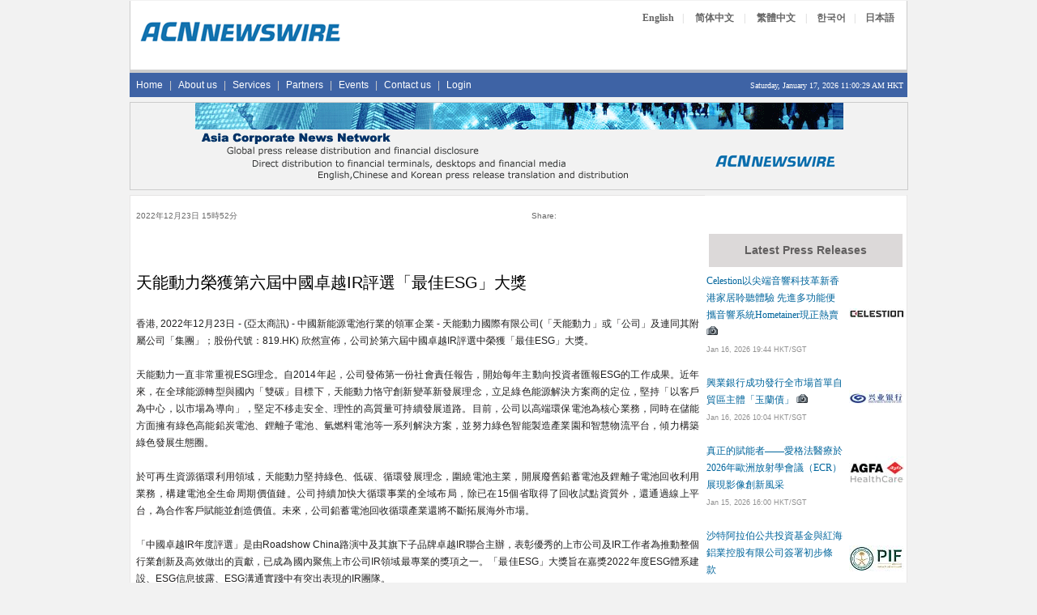

--- FILE ---
content_type: text/html; Charset=utf-8
request_url: https://acnnewswire.com/press-release/traditionalchinese/80128/%EF%BF%BD%EF%BF%BD%EF%BF%BD%EF%BF%BD%EF%BF%BD%EF%BF%BD%EF%BF%BD%EF%BF%BD%EF%BF%BD%EF%BF%BD%EF%BF%BD%EF%BF%BD%EF%BF%BD%EF%BF%BD%EF%BF%BD%EF%BF%BD%EF%BF%BD%EF%BF%BD%EF%BF%BD%EF%BF%BD%EF%BF%BD%EF%BF%BD%EF%BF%BD%EF%BF%BD%EF%BF%BD%EF%BF%BD%EF%BF%BD%EF%BF%BD%EF%BF%BD%EF%BF%BD%EF%BF%BD%EF%BF%BD%EF%BF%BD%EF%BF%BD%EF%BF%BD%EF%BF%BD%EF%BF%BD%EF%BF%BD%EF%BF%BDir%EF%BF%BD%EF%BF%BD%EF%BF%BD%EF%BF%BD%EF%BF%BD%EF%BF%BD%EF%BF%BD%EF%BF%BD%EF%BF%BD%EF%BF%BD%EF%BF%BD%EF%BF%BD%EF%BF%BD%EF%BF%BD%EF%BF%BDesg%EF%BF%BD%EF%BF%BD%EF%BF%BD%EF%BF%BD%EF%BF%BD%EF%BF%BD%EF%BF%BD%EF%BF%BD%EF%BF%BD
body_size: 30926
content:

<!-- include file = "companyinfo_inc.asp" -->

<!DOCTYPE HTML>
<html>
<head>
<title>天能動力榮獲第六屆中國卓越IR評選「最佳ESG」大獎</title>
<meta charset="utf-8" />
<meta name="keywords" content="acn newswire" />
<meta name="description" content="中國新能源電池行業的領軍企業 - 天能動力國際有限公司(「天能動力」或「公司」及連同其附屬公司「集團」；股份代號：819.HK) 欣然宣佈，公司於第六屆中國卓越IR評選中榮獲「最佳ESG」大獎。" />
<link href="https://www.acnnewswire.com/bootstrap/css/bootstrap.min.css" rel="stylesheet">
<link href="https://www.acnnewswire.com/css/css.css" rel="stylesheet">
<script language="javascript" type="text/javascript" src="https://www.acnnewswire.com/scripts/jcn.js"></script>
<script type="text/javascript" src="https://www.acnnewswire.com/jquery/jquery-latest.min.js"></script>
<script type="text/javascript" src="https://www.acnnewswire.com/jquery/jquery.fancybox.pack.js?v=2.1.5"></script>
<link rel="stylesheet" type="text/css" href="https://www.acnnewswire.com/jquery/jquery.fancybox.css?v=2.1.5" media="screen">
<script type="text/javascript">

var weekdaystxt=["Sun", "Mon", "Tues", "Wed", "Thurs", "Fri", "Sat"]

function showLocalTime(container, servermode, offsetMinutes, displayversion){
if (!document.getElementById || !document.getElementById(container)) return
this.container=document.getElementById(container)
this.displayversion=displayversion
var servertimestring=(servermode=="s")? '1/17/2026 11:00:26 AM' : ''
this.localtime=this.serverdate=new Date(servertimestring)
this.localtime.setTime(this.serverdate.getTime()+offsetMinutes*60*1000) //add user offset to server time
this.updateTime()
this.updateContainer()
}

showLocalTime.prototype.updateTime=function(){
var thisobj=this
this.localtime.setSeconds(this.localtime.getSeconds()+1)
setTimeout(function(){thisobj.updateTime()}, 1000) //update time every second
}

showLocalTime.prototype.updateContainer=function(){
var thisobj=this
if (this.displayversion=="long")
this.container.innerHTML=this.localtime.toLocaleString()
else{
var hour=this.localtime.getHours()
var minutes=this.localtime.getMinutes()
var seconds=this.localtime.getSeconds()
var ampm=(hour>=12)? "PM" : "AM"
var dayofweek=weekdaystxt[this.localtime.getDay()]
//this.container.innerHTML=formatField(hour, 1)+":"+formatField(minutes)+":"+formatField(seconds)+" "+ampm+" ("+dayofweek+")"
this.container.innerHTML=formatField(hour, 1)+":"+formatField(minutes)+":"+formatField(seconds)+" "+ampm + " HKT"
}
setTimeout(function(){thisobj.updateContainer()}, 1000) //update container every second
}

function formatField(num, isHour){
if (typeof isHour!="undefined"){ //if this is the hour field
var hour=(num>12)? num-12 : num
return (hour==0)? 12 : hour
}
return (num<=9)? "0"+num : num//if this is minute or sec field
}
</script>

<style>
.leftTable {
    border-left: 1px solid #E7E6E6;
	border-right: none;
	border-top: 1px solid #E7E6E6;
	border-bottom: 1px solid #E7E6E6;
    background-color: #ffffff;
}
.rightside {
    border-left: none; 
    background-color: #ffffff;
    border-bottom: 1px solid #E7E6E6;
    border-right: 1px solid #E7E6E6;
}
</style>
<link rel="stylesheet" href="https://stackpath.bootstrapcdn.com/font-awesome/4.7.0/css/font-awesome.min.css">

</head>
<body>
<table class="container">
  <tr><td>
	<!-- Top -->
<table width="960" border="0" cellspacing="0" cellpadding="0" align="center">
  <tr>
  <td align="left">
<!-- ENGLISH -->

<tr><td>
<table width="960" border="0" cellspacing="0" cellpadding="0" align="center">
 <tr valign= "top">
  <td align="left">
<table width="100%" cellpadding="0" cellspacing="0" class="TopBanner_Border">
  <tr><td class="span6">
<Table width="96%" align="center">
<tr><td style="padding-bottom:18px;"></td></tr>
<tr><td>
  <a href="https://www.acnnewswire.com" title="Back to Home Page"><img src="/images/hp_top.gif" width="250" height="33" border=0></a>
  </td></tr>
<tr><td style="padding-bottom:18px;"></td></tr>
  </Table>
  </td>
  <td class="span6" align="right" valign="top">
  <table width="100%" cellpadding=0 cellspacing=0>
  <tr><td>
  <table width="70%" align="right" style="margin-top:10px;">
  <tr valign="top" height="">
  <td align="center" class="langBtn"><a href="https://en.acnnewswire.com" class="NlangBtnLNK" title="English">English</a></td>
  <td class="langBtn1">|</td>
  <td class="langBtn" align="center"><a href="https://ch.acnnewswire.com" class="NlangBtnLNK" title="Simp. Chinese">简体中文</a></td>
  <td class="langBtn1">|</td>
  <td class="langBtn" align="center"><a href="https://ct.acnnewswire.com" class="NlangBtnLNK" title="Trad. Chinese">繁體中文</a></td>
  <td class="langBtn1">|</td>
  <td align="center" class="langBtn"><a href="https://kr.acnnewswire.com" class="NlangBtnLNK" title="Korean">한국어</a></td>
  <td class="langBtn1">|</td>
  <td align="center" class="langBtn"><a href="https://www.jcnnewswire.com/japanese/" target="_blank" class="NlangBtnLNK" title="Japanese">日本語</a></td>
  </tr>
  </table>
</td></tr>
</table>
  </td>
  </tr>
   <tr><td style="padding-bottom:5px;" colspan="2"></td></tr>
  </table>
   </td>
  </tr>
<tr><td style="padding-bottom:3px;background-color:#ccc;"></td></tr>
  <tr><td bgcolor="#3e63a5">
  <div class="row">
<span class="span12">
<div class="navbar">
    <ul class="nav">
      <li><a href="/" title="Home">Home</a></li>
		<li class="line">|</li>
      <li><a href="/aboutus/" title="About us">About us</a></li>
	  <li class="line">|</li>
      <li><a href="/services/" title="Services">Services</a></li>
	  <li class="line">|</li>
	  <li><a href="/partners/" title="Partners">Partners</a></li>
	  <li class="line">|</li>
	  <li><a href="/allevents/" title="Events">Events</a></li>
	  <li class="line">|</li>
	  <li><a href="/contactus/" title="Contact us">Contact us</a></li>
	  <li class="line">|</li>
	  <li><a href="/client/login.aspx" title="Login">Login</a></li>
    </ul>
	<ul class="nav pull-right">
	<li>
	<span style="font-family:verdana;font-size:10px;color:#fff;">Saturday, January 17, 2026 
  <!--Live Time-->
  <span id="timecontainer"></span>
  <script type="text/javascript">
  //new showLocalTime("timecontainer", "s", -60, "short")
	new showLocalTime("timecontainer", "s", 0, "short")
  </script>
  </span>
	</li>
	</ul>
</div>
</span>
</div>
</td></tr> 
<tr><td style="padding: 3px;"></td></tr>

<tr><td align="center" bgcolor="#f2f2f2" style="border:1px solid #cccccc;height:104px;">
<img src="/images/banners/acn_banner.gif" width="800" height="100">
</td></tr>
<tr><td style="padding: 3px;"></td></tr>
	<!-- Body -->
  <tr><td><table width="960"  border="0" cellspacing="0" cellpadding="0" class="borderLine">
  <tr valign="top">
  <td class="span8-1 leftTable">
<table cellpadding="4">
<tr valign="top"><td>
<table class="bodytext">
<tr><td style="padding: 3px;"></td></tr>


<tr><td>
<table cellpadding="0" cellspacing="0" width="100%" align="center" style="font-size:10px;font-weight:none;color:#666;"><tr><td><table cellpadding="0" cellspacing="0" width="100%"><tr><td width="50%">2022年12月23日 15時52分</td><td align="right" width="50%"><table width="60%" align="right"><tr><td style="font-size:10px;font-weight:none;color:#666;">Share: </td><td align="right"><div class="addthis_toolbox addthis_default_style"><a class="addthis_button_facebook"></a><a class="addthis_button_twitter"></a><a class="addthis_button_email"></a><a class="addthis_button_google"></a><a class="addthis_button_linkedin"></a><a class="addthis_button_compact"></a></div><script type="text/javascript">var addthis_config = {"data_track_clickback":true};</script><script type="text/javascript" src="https://s7.addthis.com/js/250/addthis_widget.js#pubid=jcnnewswire"></script></td></tr></table></td></tr></table></td></tr><tr><td style="padding: 10px;"></td></tr></table>
</td></tr>
<tr><td style="padding: 5x;"></td></tr>
<tr><td class="header">天能動力榮獲第六屆中國卓越IR評選「最佳ESG」大獎</td></tr>




<tr><td>
		
		<BR>		
		<span class="bodytext">香港, 2022年12月23日&nbsp;-&nbsp;(亞太商訊)&nbsp;-&nbsp;</span>中國新能源電池行業的領軍企業 - 天能動力國際有限公司(「天能動力」或「公司」及連同其附屬公司「集團」；股份代號：819.HK) 欣然宣佈，公司於第六屆中國卓越IR評選中榮獲「最佳ESG」大獎。<BR /><BR />天能動力一直非常重視ESG理念。自2014年起，公司發佈第一份社會責任報告，開始每年主動向投資者匯報ESG的工作成果。近年來，在全球能源轉型與國內「雙碳」目標下，天能動力恪守創新變革新發展理念，立足綠色能源解決方案商的定位，堅持「以客戶為中心，以市場為導向」，堅定不移走安全、理性的高質量可持續發展道路。目前，公司以高端環保電池為核心業務，同時在儲能方面擁有綠色高能鉛炭電池、鋰離子電池、氫燃料電池等一系列解決方案，並努力綠色智能製造產業園和智慧物流平台，傾力構築綠色發展生態圈。<BR /><BR />於可再生資源循環利用領域，天能動力堅持綠色、低碳、循環發展理念，圍繞電池主業，開展廢舊鉛蓄電池及鋰離子電池回收利用業務，構建電池全生命周期價值鏈。公司持續加快大循環事業的全域布局，除已在15個省取得了回收試點資質外，還通過線上平台，為合作客戶賦能並創造價值。未來，公司鉛蓄電池回收循環產業還將不斷拓展海外市場。<BR /><BR />「中國卓越IR年度評選」是由Roadshow China路演中及其旗下子品牌卓越IR聯合主辦，表彰優秀的上市公司及IR工作者為推動整個行業創新及高效做出的貢獻，已成為國內聚焦上市公司IR領域最專業的獎項之一。「最佳ESG」大獎旨在嘉獎2022年度ESG體系建設、ESG信息披露、ESG溝通實踐中有突出表現的IR團隊。<BR /><BR />關於天能動力國際有限公司<BR />天能動力國際有限公司（「天能」或「公司」）及其附屬公司（「集團」）是中國新能源電池行業的領軍企業，創始於1986年。天能於2007年在香港交易及結算所有限公司（「港交所」）主板上市（股份代號 00819.HK）。經過三十多年的發展，集團現已成為以電動輕型車動力電池製造與服務為主，集新能源動力電池、汽車起動啟停電池、儲能電池、電動特種車動力電池等多品類電池的研發、生產、銷售，及廢舊電池回收和可再生資源循環利用、綠色智慧製造產業園、智慧物流平台等為一體的能源集團。在2021年7月公佈的2021年《財富》中國500強排行榜中，天能位居淨資產收益率（ROE）榜第17名。<BR />


	<!-- ########################## Contact #############################-->

		<!-- ########################## END Contact #############################-->

<br /><br />
<span class="smallbodytext">
<i>話題&nbsp;Press release summary</i>


<i>部門&nbsp;<a href="https://www.acnnewswire.com/acn/ReleaseByIndustry/IndustryRelease.aspx?secid=172&lid=0">Energy, Alternatives</a></i>

<br><i><a href="https://www.acnnewswire.com">https://www.acnnewswire.com</a></i>
<BR><i>From the Asia Corporate News Network</i>
</span>
<BR><br><p class=bodytext><i>Copyright &copy; 2026 ACN Newswire. All rights reserved. A division of Asia Corporate News Network.</i></p>
 </span>
	</P>	 
		</td>
		</tr>
<tr><td>

<table width="100%"><tr><td>
<!-- AddThis Button BEGIN -->
<div class="addthis_toolbox addthis_default_style addthis_32x32_style">
<!--<a class="addthis_button_facebook_like" fb:like:layout="button_count"></a>-->
<a class="addthis_button_facebook"></a>
<a class="addthis_button_twitter"></a>
<a class="addthis_button_email"></a>
<a class="addthis_button_google"></a>
<a class="addthis_button_linkedin"></a>
<a class="addthis_button_compact"></a>
</div>
<script type="text/javascript">var addthis_config = {"data_track_clickback":true};</script>
<script type="text/javascript" src="https://s7.addthis.com/js/250/addthis_widget.js#pubid=jcnnewswire"></script>
<!-- AddThis Button END -->
</td></tr></table>

</td></tr>

</table></td></tr>


<tr><td align="center">
<a href="https://www.jcnnewswire.com" Alt="JCN Newswire" target="_blank">
<img src="https://www.acnnewswire.com/images/banners/jcn_banner_ads_eng.gif" width=468 height=60 border=0></a>
</td></tr>
<tr><td style="padding:7px;"></td></tr>



</table>
	</td>
    <td class="span4-1 rightside">
    
<table width="100%" cellpadding="0" cellspacing="0" border="0" bgcolor="#FFFFFF" height="70">
	<tr><td>&nbsp;</td></tr>
	
	<tr><Td>


<!--AttachFile-->


<br />

<div style="font-size:14px;font-weight:bold;text-align:center;color:#615F5F;padding:10px;background-color: #DCD9D9;margin:5px;">Latest Press Releases</div>
<table width="100%" cellpadding="0" cellspacing="0" border="0" height=340>
<tr valign=top><td>
<table width="100%" cellpadding="2" cellspacing="2" border="0">


<!--Img logo for press release-->


<tr valign="middle">
<td class="span6-1"><a class="newslink" href="https://ct.acnnewswire.com/press-release/traditionalchinese/104687/celestion以尖端音響科技革新香港家居聆聽體驗-先進多功能便攜音響系統hometainer現正熱賣" title="Celestion以尖端音響科技革新香港家居聆聽體驗 先進多功能便攜音響系統Hometainer現正熱賣">
Celestion以尖端音響科技革新香港家居聆聽體驗 先進多功能便攜音響系統Hometainer現正熱賣</a>&nbsp;<img src="https://www.acnnewswire.com/images/icon_camera.gif">&nbsp;
<span class="note">

<br>
Jan 16, 2026 19:44 HKT/SGT
</span></td>

<td class="span2-1" align="center">

<a href="https://www.Celestion.com" target="_blank" title="Celestion"><img src="https://www.acnnewswire.com/images/toppage/Celestion68px.jpg" border=0></a>

</td>
</tr>
<tr><td style="padding-bottom: 15px;"></td></tr>


<!--Img logo for press release-->


<tr valign="middle">
<td class="span6-1"><a class="newslink" href="https://ct.acnnewswire.com/press-release/traditionalchinese/104672/興業銀行成功發行全市場首單自貿區主體「玉蘭債」" title="興業銀行成功發行全市場首單自貿區主體「玉蘭債」">
興業銀行成功發行全市場首單自貿區主體「玉蘭債」</a>&nbsp;<img src="https://www.acnnewswire.com/images/icon_camera.gif">&nbsp;
<span class="note">

<br>
Jan 16, 2026 10:04 HKT/SGT
</span></td>

<td class="span2-1" align="center">

<a href="https://www.cib.com.cn" target="_blank" title="Industrial Bank Co., Ltd"><img src="https://www.acnnewswire.com/images/toppage/CIB-T.jpg" border=0></a>

</td>
</tr>
<tr><td style="padding-bottom: 15px;"></td></tr>


<!--Img logo for press release-->


<tr valign="middle">
<td class="span6-1"><a class="newslink" href="https://ct.acnnewswire.com/press-release/traditionalchinese/104655/真正的賦能者——愛格法醫療於2026年歐洲放射學會議（ecr）展現影像創新風采" title="真正的賦能者——愛格法醫療於2026年歐洲放射學會議（ECR）展現影像創新風采">
真正的賦能者——愛格法醫療於2026年歐洲放射學會議（ECR）展現影像創新風采</a>&nbsp;&nbsp;
<span class="note">

<br>
Jan 15, 2026 16:00 HKT/SGT
</span></td>

<td class="span2-1" align="center">

<a href="https://agfa.com" target="_blank" title="Agfa HealthCare"><img src="https://www.acnnewswire.com/images/toppage/Agfa.68.jpg" border=0></a>

</td>
</tr>
<tr><td style="padding-bottom: 15px;"></td></tr>


<!--Img logo for press release-->


<tr valign="middle">
<td class="span6-1"><a class="newslink" href="https://ct.acnnewswire.com/press-release/traditionalchinese/104647/沙特阿拉伯公共投資基金與紅海鋁業控股有限公司簽署初步條款" title="沙特阿拉伯公共投資基金與紅海鋁業控股有限公司簽署初步條款">
沙特阿拉伯公共投資基金與紅海鋁業控股有限公司簽署初步條款</a>&nbsp;&nbsp;
<span class="note">

<br>
Jan 14, 2026 22:06 HKT/SGT
</span></td>

<td class="span2-1" align="center">

<a href="https://www.pif.co" target="_blank" title="PIF"><img src="https://www.acnnewswire.com/images/toppage/piflogo68px.jpg" border=0></a>

</td>
</tr>
<tr><td style="padding-bottom: 15px;"></td></tr>


<!--Img logo for press release-->


<tr valign="middle">
<td class="span6-1"><a class="newslink" href="https://ct.acnnewswire.com/press-release/traditionalchinese/104635/生態賦能科技創新-聯想控股與所投企業共創ai生態" title="生態賦能科技創新 聯想控股與所投企業共創AI生態">
生態賦能科技創新 聯想控股與所投企業共創AI生態</a>&nbsp;&nbsp;
<span class="note">

<br>
Jan 14, 2026 14:37 HKT/SGT
</span></td>

<td class="span2-1" align="center">

<a href="https://legendholdings.com.cn" target="_blank" title="Legend Holdings"><img src="https://www.acnnewswire.com/images/toppage/LegendHoldings68.jpg" border=0></a>

</td>
</tr>
<tr><td style="padding-bottom: 15px;"></td></tr>


<!--Img logo for press release-->


<tr valign="middle">
<td class="span6-1"><a class="newslink" href="https://ct.acnnewswire.com/press-release/traditionalchinese/104629/达势股份(01405.hk)-達美樂中國2025年逆勢持穩：第四季度業務進展亮眼，多維度實力夯實市場標杆" title="达势股份(01405.HK)-達美樂中國2025年逆勢持穩：第四季度業務進展亮眼，多維度實力夯實市場標杆">
达势股份(01405.HK)-達美樂中國2025年逆勢持穩：第四季度業務進展亮眼，多維度實力夯實市場標杆</a>&nbsp;&nbsp;
<span class="note">

<br>
Jan 14, 2026 13:03 HKT/SGT
</span></td>

<td class="span2-1" align="center">

</td>
</tr>
<tr><td style="padding-bottom: 15px;"></td></tr>


<!--Img logo for press release-->


<tr valign="middle">
<td class="span6-1"><a class="newslink" href="https://ct.acnnewswire.com/press-release/traditionalchinese/104624/atlas-critical-minerals-開始在納斯達克上市交易，股票代碼為“atcx”" title="Atlas Critical Minerals 開始在納斯達克上市交易，股票代碼為“ATCX”">
Atlas Critical Minerals 開始在納斯達克上市交易，股票代碼為“ATCX”</a>&nbsp;&nbsp;
<span class="note">

<br>
Jan 14, 2026 10:30 HKT/SGT
</span></td>

<td class="span2-1" align="center">

<a href="https://www.atlascriticalminerals.com" target="_blank" title="Atlas Critical Minerals Corporation"><img src="https://www.acnnewswire.com/images/toppage/AtlasCriticalMinerals55.jpg" border=0></a>

</td>
</tr>
<tr><td style="padding-bottom: 15px;"></td></tr>


<!--Img logo for press release-->


<tr valign="middle">
<td class="span6-1"><a class="newslink" href="https://ct.acnnewswire.com/press-release/traditionalchinese/104591/通用原子航空系統公司與美國海軍測試擴展型聲納浮標投放系統，應用於mq-9b海守護者(r)無人機" title="通用原子航空系統公司與美國海軍測試擴展型聲納浮標投放系統，應用於MQ-9B海守護者(R)無人機">
通用原子航空系統公司與美國海軍測試擴展型聲納浮標投放系統，應用於MQ-9B海守護者(R)無人機</a>&nbsp;&nbsp;
<span class="note">

<br>
Jan 14, 2026 02:00 HKT/SGT
</span></td>

<td class="span2-1" align="center">

<a href="https://ga-asi.com " target="_blank" title="General Atomics Aeronautical Systems, Inc"><img src="https://www.acnnewswire.com/images/toppage/GA-ASI.60.jpg" border=0></a>

</td>
</tr>
<tr><td style="padding-bottom: 15px;"></td></tr>


<!--Img logo for press release-->


<tr valign="middle">
<td class="span6-1"><a class="newslink" href="https://ct.acnnewswire.com/press-release/traditionalchinese/104587/全球運動品牌美國馬球協會（u.s.-polo-assn.）正式宣布成為傳奇雪地馬球世界盃聖莫里茨站的官方球衣與服飾贊助商" title="全球運動品牌美國馬球協會（U.S. Polo Assn.）正式宣布成為傳奇雪地馬球世界盃聖莫里茨站的官方球衣與服飾贊助商">
全球運動品牌美國馬球協會（U.S. Polo Assn.）正式宣布成為傳奇雪地馬球世界盃聖莫里茨站的官方球衣與服飾贊助商</a>&nbsp;&nbsp;
<span class="note">

<br>
Jan 13, 2026 20:00 HKT/SGT
</span></td>

<td class="span2-1" align="center">

<a href="https://www.uspolo.org" target="_blank" title="U.S. Polo Assn."><img src="https://www.acnnewswire.com/images/toppage/U.S.Polo.68.jpg" border=0></a>

</td>
</tr>
<tr><td style="padding-bottom: 15px;"></td></tr>


<!--Img logo for press release-->


<tr valign="middle">
<td class="span6-1"><a class="newslink" href="https://ct.acnnewswire.com/press-release/traditionalchinese/104609/存儲龍頭兆易創新正式登陸港交所：商業化能力盡顯-業績增長動能強勁" title="存儲龍頭兆易創新正式登陸港交所：商業化能力盡顯 業績增長動能強勁">
存儲龍頭兆易創新正式登陸港交所：商業化能力盡顯 業績增長動能強勁</a>&nbsp;&nbsp;
<span class="note">

<br>
Jan 13, 2026 15:25 HKT/SGT
</span></td>

<td class="span2-1" align="center">

</td>
</tr>
<tr><td style="padding-bottom: 15px;"></td></tr>


<tr><td style="padding:3px;"></td></tr>
<tr><td colspan=2 align="center"><a href="https://ct.acnnewswire.com/morenews/1" class="notelink" title="更多新聞發布"><b>更多新聞發布 >></b></a></td></tr>

</table></td></tr>
</table>

<table width="100%"  border="0" cellspacing="0" cellpadding="0">
<tr><td style="padding: 3px;"></td></tr>
</table>


<table cellpadding="0" cellspacing="0" width="95%" align="center" style="border:1px solid #E3E2E2;" bgcolor="#ffffff">
<tr><td style="padding: 3px;"></td></tr>
<tr><td><span class="HeadText">&nbsp;Events:</span></td></tr>


<tr><td style="font-family:verdana;font-size:12px;margin-left:100px;border-bottom:1px solid #ccc;padding-bottom: 10px;padding-top: 10px;">
<div class="leftMargin">

<a href="http://africawomenleaders.com" target="_blank" class="newslink">

<b>
Africa Women Leaders Summit & Awards 2026
</b><br />


28 &nbsp;-&nbsp; 29 &nbsp; January


<br />
Casablanca, Morocco
</a>

</td></tr>



<tr><td style="font-family:verdana;font-size:12px;margin-left:100px;border-bottom:1px solid #ccc;padding-bottom: 10px;padding-top: 10px;">
<div class="leftMargin">

<a href="http://gitexasia.com" target="_blank" class="newslink">

<b>
GITEX ASIA
</b><br />


9 &nbsp;-&nbsp; 10 &nbsp; April


<br />
Singapore
</a>

</td></tr>



<tr><td style="font-family:verdana;font-size:12px;margin-left:100px;border-bottom:1px solid #ccc;padding-bottom: 10px;padding-top: 10px;">
<div class="leftMargin">

<a href="http://blockchain.forum/en/spring2026/?utm_source=google&utm_medium=organic" target="_blank" class="newslink">

<b>
Blockchain Life 2026
</b><br />


14 &nbsp;-&nbsp; 15 &nbsp; April


<br />
Moscow, Russia
</a>

</td></tr>



<tr><td style="font-family:verdana;font-size:12px;margin-left:100px;border-bottom:1px solid #ccc;padding-bottom: 10px;padding-top: 10px;">
<div class="leftMargin">

<a href="/events/events.asp?compid=7276&yr=2026&page_num=1" class="newslink">

<b>
Operational Excellence Show Middle East 2026
</b><br />


28 &nbsp;-&nbsp; 29 &nbsp; April


<br />
Dubai, UAE
</a>

</td></tr>



<tr><td style="font-family:verdana;font-size:12px;margin-left:100px;border-bottom:1px solid #ccc;padding-bottom: 10px;padding-top: 10px;">
<div class="leftMargin">

<a href="/events/events.asp?compid=7276&yr=2026&page_num=1" class="newslink">

<b>
The Experience Show Middle East 2026
</b><br />


28 &nbsp;-&nbsp; 29 &nbsp; April


<br />
Dubai, UAE
</a>

</td></tr>



<tr><td style="font-family:verdana;font-size:12px;margin-left:100px;border-bottom:1px solid #ccc;padding-bottom: 10px;padding-top: 10px;">
<div class="leftMargin">

<a href="http://www.asianirexpo.com" target="_blank" class="newslink">

<b>
Asian IR Expo and Summit 
</b><br />


12 &nbsp;-&nbsp; 14 &nbsp; May


<br />
THE VENETIAN MACAO
</a>

</td></tr>



<tr><td style="font-family:verdana;font-size:12px;margin-left:100px;border-bottom:1px solid #ccc;padding-bottom: 10px;padding-top: 10px;">
<div class="leftMargin">

<a href="http://www.japanenergyevent.com/forms/download-event-brochure-2026/?actioncode=MP26-1&utm_source=media-partner&utm_medium=web-banner&utm_campaign=JESE26-eventbrochure&utm_content=" target="_blank" class="newslink">

<b>
Japan Energy Summit 2026
</b><br />


26 &nbsp;-&nbsp; 28 &nbsp; May


<br />
Tokyo Big Sight, Japan
</a>

</td></tr>



<tr><td style="font-family:verdana;font-size:12px;margin-left:100px;border-bottom:1px solid #ccc;padding-bottom: 10px;padding-top: 10px;">
<div class="leftMargin">

<a href="/events/events.asp?compid=7276&yr=2026&page_num=1" class="newslink">

<b>
The Experience Show Asia 2026 - Singapore
</b><br />


10 &nbsp;-&nbsp; 11 &nbsp; June


<br />
Singapore
</a>

</td></tr>



<tr><td style="font-family:verdana;font-size:12px;margin-left:100px;border-bottom:1px solid #ccc;padding-bottom: 10px;padding-top: 10px;">
<div class="leftMargin">

<a href="/events/events.asp?compid=7276&yr=2026&page_num=1" class="newslink">

<b>
The Experience Show South Europe 2026
</b><br />


18 &nbsp;-&nbsp; 19 &nbsp; June


<br />
Madrid, Spain
</a>

</td></tr>



<tr><td style="font-family:verdana;font-size:12px;margin-left:100px;border-bottom:1px solid #ccc;padding-bottom: 10px;padding-top: 10px;">
<div class="leftMargin">

<a href="/events/events.asp?compid=7276&yr=2026&page_num=1" class="newslink">

<b>
The Experience Show UK 2026
</b><br />


7 &nbsp;-&nbsp; 8 &nbsp; July


<br />
The Manchester Deansgate Hotel, UK
</a>

</td></tr>



<tr><td style="font-family:verdana;font-size:12px;margin-left:100px;border-bottom:1px solid #ccc;padding-bottom: 10px;padding-top: 10px;">
<div class="leftMargin">

<a href="/events/events.asp?compid=7276&yr=2026&page_num=1" class="newslink">

<b>
The Experience Show Asia 2026 - Malaysia
</b><br />


28 &nbsp;-&nbsp; 29 &nbsp; July


<br />
Kuala Lumpur, Malayisa
</a>

</td></tr>



<tr><td style="font-family:verdana;font-size:12px;margin-left:100px;border-bottom:1px solid #ccc;padding-bottom: 10px;padding-top: 10px;">
<div class="leftMargin">

<a href="/events/events.asp?compid=7276&yr=2026&page_num=1" class="newslink">

<b>
The Experience Show Australia 2026
</b><br />


4 &nbsp;-&nbsp; 5 &nbsp; August


<br />
Sydney, Australia
</a>

</td></tr>



<tr><td style="font-family:verdana;font-size:12px;margin-left:100px;border-bottom:1px solid #ccc;padding-bottom: 10px;padding-top: 10px;">
<div class="leftMargin">

<a href="http://en.battery-expo.com" target="_blank" class="newslink">

<b>
WBE 2026
</b><br />


16 &nbsp;-&nbsp; 18 &nbsp; September


<br />
Guangzhou, China
</a>

</td></tr>



<tr><td align="center" style="padding: 10px;"><a href="/allevents/" class="notelink1"><b>More events >></b> </a></td></tr>
</table>


<table width="100%"  border="0" cellspacing="0" cellpadding="0">
<tr><td style="padding: 6px;"></td></tr>
</table>
</Td></tr>
</table>

<table width="100%"  border="0" cellspacing="0" cellpadding="0">
<tr><td style="padding: 3px;"></td></tr>
</table>
	</td>
  </tr>
</table>
<!--Footer-->
<table width="100%"  border="0" cellspacing="0" cellpadding="0">
<tr><td style="padding: 3px;"></td></tr>
</table>
	</td>
  </tr>
  <tr><td><table width="960" cellpadding="0" cellspacing="0"  align="center" border="0">
<tr height=20 valign="middle"><td bgcolor="#3e63a5" align="center" colspan="2"><span class="fotter">Copyright &copy; 2026 ACN Newswire - Asia Corporate News Network</span></td></tr>
<tr>
<td class="span8">
<table width="100%">
<tr><td colspan=5 bgcolor="#f2f2f2" style="padding-bottom:5px;"></td></tr>

 <tr><td align="center" class="fotter">
 <span class="afoter"><font color="#808080">
<a href="/" title="Home">Home</a> | <a href="/aboutus/" title="About us">About us</a> | <a href="/services/" title="Services">Services</a> | <a href="/partners/" title="Partners">Partners</a> | <a href="/allevents/" title="Events">Events</a> | <a href="/client/login.aspx" title="Login">Login</a>  | <a href="/contactus/" title="Contact us">Contact us</a>  | <a href="/cookies/" title="Cookies Policy">Cookies Policy</a> | <a href="/privacy/" title="Privacy Policy">Privacy Policy</a> | <a href="/disclaimer/" title="Disclaimer">Disclaimer</a> | <a href="/terms/" title="Terms of Use">Terms of Use</a> | <a href="/rss/" title="RSS">RSS</a></font></span>
</td></tr>
<tr><td colspan=5 bgcolor="#f2f2f2" style="padding-bottom:2px;"></td></tr>
<tr><td align="center">
<span class="fotter"><font color="gray">
US: +1 214 890 4418 | China: +86 181 2376 3721 | Hong Kong: +852 8192 4922 | Singapore: +65 6549 7068 |  Tokyo: +81 3 6859 8575</font>
</span>
 </td></tr>
 <tr><td colspan=5 bgcolor="#f2f2f2" style="padding-bottom:5px;"></td></tr>
 </td>
  </tr></table>
  </td>
 <td class="span4" align="center"><br />&nbsp;
 <a href="https://twitter.com/acnnewswire" target="_blank"><i class="fa-brands fa-square-x-twitter fa-lg"></i></a>&nbsp;
 <a href="https://www.facebook.com/acnnewswire" target="_blank"><i class="fa-brands fa-facebook-f fa-lg"></i></a>&nbsp;
  <a href="https://www.linkedin.com/company/acnnewswire/" target="_blank"><i class="fa-brands fa-linkedin fa-lg"></i></a>&nbsp;
 <a href="/rss"><i class="fa-solid fa-square-rss fa-lg"></i></a>
 </td>
</tr>
</table>

<script src="https://kit.fontawesome.com/9e8b40900a.js" crossorigin="anonymous"></script>
</td></tr>
</table>
	<script type="text/javascript">
	$(document).ready(function() {
	    $("#single_1").fancybox({
	          helpers: {
	              title : {
	                  type : 'float'
	              }
	          }
	      });
	});
	</script>
<script>
  (function(i,s,o,g,r,a,m){i['GoogleAnalyticsObject']=r;i[r]=i[r]||function(){
  (i[r].q=i[r].q||[]).push(arguments)},i[r].l=1*new Date();a=s.createElement(o),
  m=s.getElementsByTagName(o)[0];a.async=1;a.src=g;m.parentNode.insertBefore(a,m)
  })(window,document,'script','https://www.google-analytics.com/analytics.js','ga');

  ga('create', 'UA-568736-5', 'auto');
  ga('send', 'pageview');

</script>

</body>
</html>
